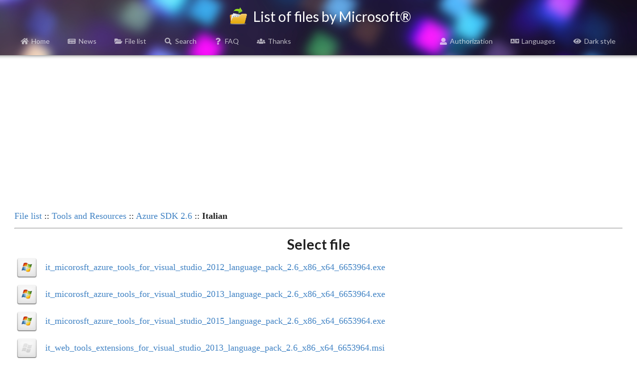

--- FILE ---
content_type: text/html; charset=UTF-8
request_url: https://files.rg-adguard.net/files/47a62678-ca26-fff6-4110-6c8f112d3046
body_size: 2473
content:
<head>
    <title>Azure SDK 2.6 :: Italian :: Select file :: List of files by Microsoft®</title>
    <base href="/">
    <meta name="description" content="The file list from Microsoft Corporation. You will find a hash sum of files (MD5, SHA-1, SHA-256 and SHA-512) and also the actual size of files in this list. Select file :: Azure SDK 2.6 :: Italian">
    <meta name="keywords" content="Listing files, MD5, SHA-1, SHA-256, SHA-512, Azure SDK 2.6, Italian" />
    <meta property="og:title" content="Azure SDK 2.6 :: Italian :: Select file :: List of files by Microsoft®">
    <meta property="og:description" content="The file list from Microsoft Corporation. You will find a hash sum of files (MD5, SHA-1, SHA-256 and SHA-512) and also the actual size of files in this list. Select file :: Azure SDK 2.6 :: Italian">
    <meta property="og:image" content="/template/logo/logo_meta.png">
    <meta property="og:image:secure_url" content="/template/logo/logo_meta.png">
    <meta property="og:url" content="https://files.rg-adguard.net/files/47a62678-ca26-fff6-4110-6c8f112d3046">
    <meta property="og:type" content="website">
    <meta name="viewport" content="width=device-width">
    <meta name="twitter:title" content="Azure SDK 2.6 :: Italian :: Select file :: List of files by Microsoft®">
    <meta name="twitter:description" content="The file list from Microsoft Corporation. You will find a hash sum of files (MD5, SHA-1, SHA-256 and SHA-512) and also the actual size of files in this list. Select file :: Azure SDK 2.6 :: Italian">
    <meta name="twitter:image" content="/template/logo/logo_meta.png">
    <meta name="twitter:card" content="summary_large_image">
    <meta name="robots" content="all">
    <link rel="canonical" href="https://files.rg-adguard.net/files/47a62678-ca26-fff6-4110-6c8f112d3046" />
    <link rel="prev" href="https://files.rg-adguard.net/language/" />
    <link rel="stylesheet" href="../styles/default/jsdelivr/semantic.min.css">
    <link href="../styles/default/css/main.css?v=202301291437" rel="stylesheet">
    <script src="../styles/default/jsdelivr/jquery.min.js"></script>
    <script src="../styles/default/jsdelivr/semantic.min.js"></script>
    <script async src="https://pagead2.googlesyndication.com/pagead/js/adsbygoogle.js?client=ca-pub-7426844697713322" crossorigin="anonymous"></script>
    <script>
        function openLanguageSelector() {
            $('.ui.modal.select-language').modal('show');
            $('.ui.sidebar').sidebar('hide');
        }
        function openLogin() {
            $('.ui.modal.login').modal('show');
            $('.ui.sidebar').sidebar('hide');
        }
        function sidebar() {
            $('.ui.sidebar').sidebar('setting', 'transition', 'overlay');
            $('.ui.sidebar').sidebar('setting', 'mobileTransition', 'overlay');
            $('.ui.sidebar').sidebar('toggle');
        }
    </script>
</head>
<body>
<div class="ui sidebar inverted vertical menu">
    <div class="ui container">
        <a class="item" href="../"><i class="home icon"></i>Home</a>
        <a class="item" href="../news"><i class="newspaper icon"></i>News</a>
		<a class="item" href="../category"><i class="folder open icon"></i>File list</a>
		<a class="item" href="../search"><i class="search icon"></i>Search</a>
		<a class="item" href="../faq"><i class="question icon"></i>FAQ</a>
		<a class="item" href="../thanks"><i class="users icon"></i>Thanks</a>
		
		<hr></hr>
		<a class="item" href="../auth"><i class="user icon"></i>Authorization</a>
		<a class="item" onClick="openLanguageSelector();"><i class="language icon"></i>Languages</a>
		<a class="item" href="?dark=1"><i class="eye icon"></i>Dark style</a>
		
    </div>
</div>
<div class="page-header">
	<div class="ui title container">
		<h1>
			<img src="../styles/default/img/logo.png" class="logo" alt=""> List of files by Microsoft®
		</h1>
	</div>
	<div class="ui normal mini modal select-language">
        <div class="header">
            Select language
        </div>
        <div class="content">
            <p><a href="?lang=en-us"><i class="us flag"></i>English</a></p><p><a href="?lang=fr-fr"><i class="fr flag"></i>French</a></p><p><a href="?lang=ko-kr"><i class="kr flag"></i>한국어</a></p><p><a href="?lang=ru-ru"><i class="ru flag"></i>Русский</a></p><p><a href="?lang=zh-cn"><i class="cn flag"></i>中文（简体）</a></p>
        </div>
        <div class="actions">
            <div class="ui ok button">
                <i class="close icon"></i>
                Cancel
            </div>
        </div>
    </div>
	<div class="ui one column grid page-header-menu">
		<div class="ui attached secondary inverted menu computer only column">
			<div class="ui container">
				<a class="item" href="../"><i class="home icon"></i>Home</a>
				<a class="item" href="../news"><i class="newspaper icon"></i>News</a>
				<a class="item" href="../category"><i class="folder open icon"></i>File list</a>
				<a class="item" href="../search"><i class="search icon"></i>Search</a>
				<a class="item" href="../faq"><i class="question icon"></i>FAQ</a>
				<a class="item" href="../thanks"><i class="users icon"></i>Thanks</a>
				
				<div class="right menu">
				    <a class="item" href="../auth"><i class="user icon"></i>Authorization</a>
					<a class="item" onClick="openLanguageSelector();"><i class="language icon"></i>Languages</a>
					<a class="item" href="?dark=1"><i class="eye icon"></i>Dark style</a>
				</div>
			</div>
		</div>
		<div class="ui attached secondary inverted menu mobile tablet only column">
            <div class="ui container">
                <a class="item" onClick="sidebar();"><i class="bars icon"></i>Menu</a>
            </div>
        </div>
		<div class="shadow"></div>
	</div>
</div>
<div class="info">
<p align="center"><script async src="https://pagead2.googlesyndication.com/pagead/js/adsbygoogle.js?client=ca-pub-7426844697713322"
     crossorigin="anonymous"></script>
<!-- rg-adguard.net:D_Content_1_g -->
<ins class="adsbygoogle"
     style="display:block"
     data-ad-client="ca-pub-7426844697713322"
     data-ad-slot="6664526097"
     data-ad-format="auto"
     data-full-width-responsive="true"></ins>
<script>
     (adsbygoogle = window.adsbygoogle || []).push({});
</script></p>
</div>
<table class="info"><tr><td class="desc" align="left" colspan="2"><a href="https://files.rg-adguard.net/category">File list</a> :: <a href="https://files.rg-adguard.net/version/08c36185-3164-a4be-6a2a-275f644b8f81">Tools and Resources</a> :: <a href="https://files.rg-adguard.net/language/458ba4db-0376-78ff-080a-c8c1455d641e">Azure SDK 2.6</a> :: <b>Italian</b></td></tr><tr><td class="desc" align="center" colspan="2"><hr></td></tr><tr><td colspan="2"><h1 align="center">Select file</h1></td></tr><tr><td class="img"><a href="https://files.rg-adguard.net/file/13da0e21-35ae-6a2e-d786-6bc18f7b3c92"><img src="https://files.rg-adguard.net/styles/default/img/exe.png" /></a></td><td class="desc">  <a href="https://files.rg-adguard.net/file/13da0e21-35ae-6a2e-d786-6bc18f7b3c92">it_micorosft_azure_tools_for_visual_studio_2012_language_pack_2.6_x86_x64_6653964.exe</a></td></tr><tr><td class="img"><a href="https://files.rg-adguard.net/file/4448c35d-f326-af8b-20aa-2bc94ad2c9b0"><img src="https://files.rg-adguard.net/styles/default/img/exe.png" /></a></td><td class="desc">  <a href="https://files.rg-adguard.net/file/4448c35d-f326-af8b-20aa-2bc94ad2c9b0">it_micorosft_azure_tools_for_visual_studio_2013_language_pack_2.6_x86_x64_6653964.exe</a></td></tr><tr><td class="img"><a href="https://files.rg-adguard.net/file/24587636-5e84-98dd-6d12-cb49b498b152"><img src="https://files.rg-adguard.net/styles/default/img/exe.png" /></a></td><td class="desc">  <a href="https://files.rg-adguard.net/file/24587636-5e84-98dd-6d12-cb49b498b152">it_micorosft_azure_tools_for_visual_studio_2015_language_pack_2.6_x86_x64_6653964.exe</a></td></tr><tr><td class="img"><a href="https://files.rg-adguard.net/file/8efcee79-3e9e-5f1a-2bb1-6cd02ee3ebd4"><img src="https://files.rg-adguard.net/styles/default/img/msi.png" /></a></td><td class="desc">  <a href="https://files.rg-adguard.net/file/8efcee79-3e9e-5f1a-2bb1-6cd02ee3ebd4">it_web_tools_extensions_for_visual_studio_2013_language_pack_2.6_x86_x64_6653964.msi</a></td></tr><tr><td class="img"><a href="https://files.rg-adguard.net/file/cd45280b-ee48-838c-bcda-edb26585d67d"><img src="https://files.rg-adguard.net/styles/default/img/msi.png" /></a></td><td class="desc">  <a href="https://files.rg-adguard.net/file/cd45280b-ee48-838c-bcda-edb26585d67d">it_web_tools_extensions_for_visual_web_developer_2013_language_pack_2.6_x86_x64_6653964.msi</a></td></tr>
<script>
    $(document).ready(function(){
        $('body').on('click','.like',function(){    
            var id = $(this).attr('id');        
            $.ajax({        
                type: "GET",
                url: "https://files.rg-adguard.net/cart/add/" + id + "_file",
                cache: false,
                success: function(){            
                    $('#'+id).html('OK').addClass('unlike').removeClass('like');
                }       
            });
        })
    });
</script>
</table>    <div class="footer">
        <div class="ui divider"></div>
        <p align="center"><i>All rights reserved Microsoft Corporation. This service provides only information on files &reg; 1985-2026 | Website is translated: <a href="https://twitter.com/rgadguard">@rgadguard</a>.
        </i></p>
        <!-- Yandex.Metrika counter -->
<script type="text/javascript" >
   (function(m,e,t,r,i,k,a){m[i]=m[i]||function(){(m[i].a=m[i].a||[]).push(arguments)};
   m[i].l=1*new Date();k=e.createElement(t),a=e.getElementsByTagName(t)[0],k.async=1,k.src=r,a.parentNode.insertBefore(k,a)})
   (window, document, "script", "https://mc.yandex.ru/metrika/tag.js", "ym");

   ym(33969180, "init", {
        clickmap:true,
        trackLinks:true,
        accurateTrackBounce:true,
        trackHash:true
   });
</script>
<noscript><div><img src="https://mc.yandex.ru/watch/33969180" style="position:absolute; left:-9999px;" alt="" /></div></noscript>
<!-- /Yandex.Metrika counter -->
    </div>
</body>

--- FILE ---
content_type: text/html; charset=utf-8
request_url: https://www.google.com/recaptcha/api2/aframe
body_size: 268
content:
<!DOCTYPE HTML><html><head><meta http-equiv="content-type" content="text/html; charset=UTF-8"></head><body><script nonce="7yplQwWMg8-FRUB-LFAvnQ">/** Anti-fraud and anti-abuse applications only. See google.com/recaptcha */ try{var clients={'sodar':'https://pagead2.googlesyndication.com/pagead/sodar?'};window.addEventListener("message",function(a){try{if(a.source===window.parent){var b=JSON.parse(a.data);var c=clients[b['id']];if(c){var d=document.createElement('img');d.src=c+b['params']+'&rc='+(localStorage.getItem("rc::a")?sessionStorage.getItem("rc::b"):"");window.document.body.appendChild(d);sessionStorage.setItem("rc::e",parseInt(sessionStorage.getItem("rc::e")||0)+1);localStorage.setItem("rc::h",'1768795949575');}}}catch(b){}});window.parent.postMessage("_grecaptcha_ready", "*");}catch(b){}</script></body></html>